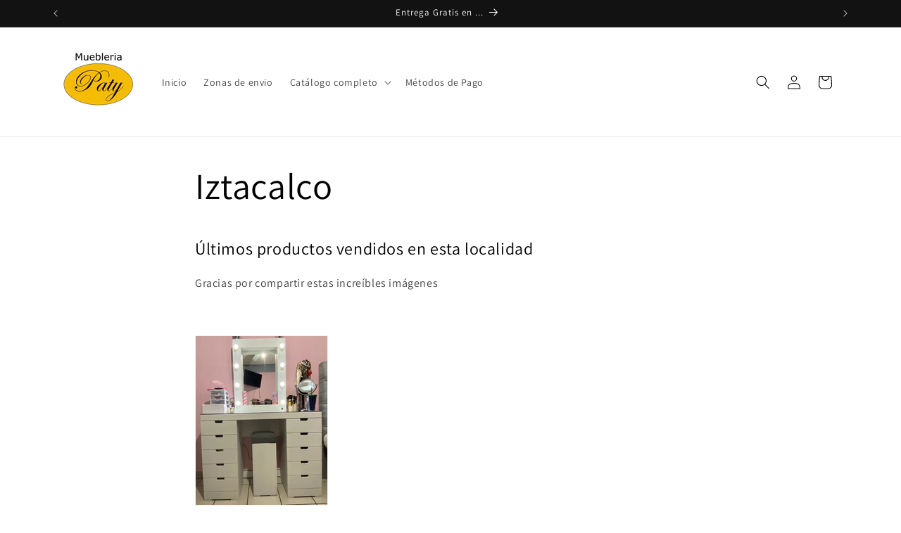

--- FILE ---
content_type: text/javascript; charset=utf-8
request_url: https://unpkg.com/@material/mwc-icon@%5E0.14.1?module
body_size: 82
content:
import { __decorate } from "https://unpkg.com/tslib@^1.10.0?module";
/**
@license
Copyright 2018 Google Inc. All Rights Reserved.

Licensed under the Apache License, Version 2.0 (the "License");
you may not use this file except in compliance with the License.
You may obtain a copy of the License at

    http://www.apache.org/licenses/LICENSE-2.0

Unless required by applicable law or agreed to in writing, software
distributed under the License is distributed on an "AS IS" BASIS,
WITHOUT WARRANTIES OR CONDITIONS OF ANY KIND, either express or implied.
See the License for the specific language governing permissions and
limitations under the License.
*/
import { customElement, html, LitElement } from 'https://unpkg.com/lit-element@^2.3.0?module';
import { style } from './mwc-icon-host-css.js?module';
let Icon = class Icon extends LitElement {
    render() {
        return html `<slot></slot>`;
    }
};
Icon.styles = style;
Icon = __decorate([
    customElement('mwc-icon')
], Icon);
export { Icon };
//# sourceMappingURL=mwc-icon.js.map

--- FILE ---
content_type: text/javascript; charset=utf-8
request_url: https://unpkg.com/@material/base@6.0.0-canary.35a32aaea.0/foundation?module
body_size: 798
content:
/**
 * @license
 * Copyright 2016 Google Inc.
 *
 * Permission is hereby granted, free of charge, to any person obtaining a copy
 * of this software and associated documentation files (the "Software"), to deal
 * in the Software without restriction, including without limitation the rights
 * to use, copy, modify, merge, publish, distribute, sublicense, and/or sell
 * copies of the Software, and to permit persons to whom the Software is
 * furnished to do so, subject to the following conditions:
 *
 * The above copyright notice and this permission notice shall be included in
 * all copies or substantial portions of the Software.
 *
 * THE SOFTWARE IS PROVIDED "AS IS", WITHOUT WARRANTY OF ANY KIND, EXPRESS OR
 * IMPLIED, INCLUDING BUT NOT LIMITED TO THE WARRANTIES OF MERCHANTABILITY,
 * FITNESS FOR A PARTICULAR PURPOSE AND NONINFRINGEMENT. IN NO EVENT SHALL THE
 * AUTHORS OR COPYRIGHT HOLDERS BE LIABLE FOR ANY CLAIM, DAMAGES OR OTHER
 * LIABILITY, WHETHER IN AN ACTION OF CONTRACT, TORT OR OTHERWISE, ARISING FROM,
 * OUT OF OR IN CONNECTION WITH THE SOFTWARE OR THE USE OR OTHER DEALINGS IN
 * THE SOFTWARE.
 */
var MDCFoundation = /** @class */ (function () {
    function MDCFoundation(adapter) {
        if (adapter === void 0) { adapter = {}; }
        this.adapter_ = adapter;
    }
    Object.defineProperty(MDCFoundation, "cssClasses", {
        get: function () {
            // Classes extending MDCFoundation should implement this method to return an object which exports every
            // CSS class the foundation class needs as a property. e.g. {ACTIVE: 'mdc-component--active'}
            return {};
        },
        enumerable: true,
        configurable: true
    });
    Object.defineProperty(MDCFoundation, "strings", {
        get: function () {
            // Classes extending MDCFoundation should implement this method to return an object which exports all
            // semantic strings as constants. e.g. {ARIA_ROLE: 'tablist'}
            return {};
        },
        enumerable: true,
        configurable: true
    });
    Object.defineProperty(MDCFoundation, "numbers", {
        get: function () {
            // Classes extending MDCFoundation should implement this method to return an object which exports all
            // of its semantic numbers as constants. e.g. {ANIMATION_DELAY_MS: 350}
            return {};
        },
        enumerable: true,
        configurable: true
    });
    Object.defineProperty(MDCFoundation, "defaultAdapter", {
        get: function () {
            // Classes extending MDCFoundation may choose to implement this getter in order to provide a convenient
            // way of viewing the necessary methods of an adapter. In the future, this could also be used for adapter
            // validation.
            return {};
        },
        enumerable: true,
        configurable: true
    });
    MDCFoundation.prototype.init = function () {
        // Subclasses should override this method to perform initialization routines (registering events, etc.)
    };
    MDCFoundation.prototype.destroy = function () {
        // Subclasses should override this method to perform de-initialization routines (de-registering events, etc.)
    };
    return MDCFoundation;
}());
export { MDCFoundation };
// tslint:disable-next-line:no-default-export Needed for backward compatibility with MDC Web v0.44.0 and earlier.
export default MDCFoundation;
//# sourceMappingURL=foundation.js.map

--- FILE ---
content_type: text/javascript; charset=utf-8
request_url: https://unpkg.com/@material/mwc-button@0.14.1/mwc-button-base.js?module
body_size: 729
content:
import { __decorate } from "https://unpkg.com/tslib@^1.10.0?module";
/**
@license
Copyright 2019 Google Inc. All Rights Reserved.

Licensed under the Apache License, Version 2.0 (the "License");
you may not use this file except in compliance with the License.
You may obtain a copy of the License at

    http://www.apache.org/licenses/LICENSE-2.0

Unless required by applicable law or agreed to in writing, software
distributed under the License is distributed on an "AS IS" BASIS,
WITHOUT WARRANTIES OR CONDITIONS OF ANY KIND, either express or implied.
See the License for the specific language governing permissions and
limitations under the License.
*/
import 'https://unpkg.com/@material/mwc-icon@^0.14.1?module';
import { rippleNode } from 'https://unpkg.com/@material/mwc-ripple@^0.14.1/ripple-directive.js?module';
import { html, LitElement, property, query } from 'https://unpkg.com/lit-element@^2.3.0?module';
import { classMap } from 'https://unpkg.com/lit-html@^1.1.2/directives/class-map.js?module';
export class ButtonBase extends LitElement {
    constructor() {
        super(...arguments);
        this.raised = false;
        this.unelevated = false;
        this.outlined = false;
        this.dense = false;
        this.disabled = false;
        this.trailingIcon = false;
        this.fullwidth = false;
        this.icon = '';
        this.label = '';
    }
    createRenderRoot() {
        return this.attachShadow({ mode: 'open', delegatesFocus: true });
    }
    focus() {
        const buttonElement = this.buttonElement;
        if (buttonElement) {
            const ripple = buttonElement.ripple;
            if (ripple) {
                ripple.handleFocus();
            }
            buttonElement.focus();
        }
    }
    blur() {
        const buttonElement = this.buttonElement;
        if (buttonElement) {
            const ripple = buttonElement.ripple;
            if (ripple) {
                ripple.handleBlur();
            }
            buttonElement.blur();
        }
    }
    render() {
        const classes = {
            'mdc-button--raised': this.raised,
            'mdc-button--unelevated': this.unelevated,
            'mdc-button--outlined': this.outlined,
            'mdc-button--dense': this.dense,
        };
        return html `
      <button
          id="button"
          class="mdc-button ${classMap(classes)}"
          ?disabled="${this.disabled}"
          aria-label="${this.label || this.icon}">
        <div class="mdc-button__ripple"></div>
        <span class="leading-icon">
          <slot name="icon">
            ${this.icon && !this.trailingIcon ? this.renderIcon(this.icon) : ''}
          </slot>
        </span>
        <span class="mdc-button__label">${this.label}</span>
        <slot></slot>
        <span class="trailing-icon">
          <slot name="trailingIcon">
            ${this.icon && this.trailingIcon ? this.renderIcon(this.icon) : ''}
          </slot>
        </span>
      </button>`;
    }
    renderIcon(icon) {
        return html `
      <mwc-icon class="mdc-button__icon">
        ${icon}
      </mwc-icon>`;
    }
    firstUpdated() {
        this.buttonElement.ripple =
            rippleNode({ surfaceNode: this.buttonElement, unbounded: false });
    }
}
__decorate([
    property({ type: Boolean })
], ButtonBase.prototype, "raised", void 0);
__decorate([
    property({ type: Boolean })
], ButtonBase.prototype, "unelevated", void 0);
__decorate([
    property({ type: Boolean })
], ButtonBase.prototype, "outlined", void 0);
__decorate([
    property({ type: Boolean })
], ButtonBase.prototype, "dense", void 0);
__decorate([
    property({ type: Boolean, reflect: true })
], ButtonBase.prototype, "disabled", void 0);
__decorate([
    property({ type: Boolean })
], ButtonBase.prototype, "trailingIcon", void 0);
__decorate([
    property({ type: Boolean, reflect: true })
], ButtonBase.prototype, "fullwidth", void 0);
__decorate([
    property({ type: String })
], ButtonBase.prototype, "icon", void 0);
__decorate([
    property({ type: String })
], ButtonBase.prototype, "label", void 0);
__decorate([
    query('#button')
], ButtonBase.prototype, "buttonElement", void 0);
//# sourceMappingURL=mwc-button-base.js.map

--- FILE ---
content_type: text/javascript; charset=utf-8
request_url: https://unpkg.com/@material/mwc-ripple@%5E0.14.1/ripple-directive.js?module
body_size: 1500
content:
/**
@license
Copyright 2018 Google Inc. All Rights Reserved.

Licensed under the Apache License, Version 2.0 (the "License");
you may not use this file except in compliance with the License.
You may obtain a copy of the License at

    http://www.apache.org/licenses/LICENSE-2.0

Unless required by applicable law or agreed to in writing, software
distributed under the License is distributed on an "AS IS" BASIS,
WITHOUT WARRANTIES OR CONDITIONS OF ANY KIND, either express or implied.
See the License for the specific language governing permissions and
limitations under the License.
*/
import { applyPassive } from 'https://unpkg.com/@material/dom@=6.0.0-canary.35a32aaea.0/events?module';
import { matches } from 'https://unpkg.com/@material/dom@=6.0.0-canary.35a32aaea.0/ponyfill?module';
import MDCRippleFoundation from 'https://unpkg.com/@material/ripple@=6.0.0-canary.35a32aaea.0/foundation.js?module';
import { supportsCssVariables } from 'https://unpkg.com/@material/ripple@=6.0.0-canary.35a32aaea.0/util.js?module';
import { directive, noChange, NodePart, templateFactory } from 'https://unpkg.com/lit-html@^1.1.2?module';
import { style } from './mwc-ripple-global-css.js?module';
const supportsCssVariablesWin = supportsCssVariables(window);
// NOTE: This is a workaround for
// https://bugs.webkit.org/show_bug.cgi?id=173027. Since keyframes on
// pseudo-elements (:after) are not supported in Shadow DOM, we put the keyframe
// style into the <head> element.
const isSafari = navigator.userAgent.match(/Safari/);
let didApplyRippleStyle = false;
const applyRippleStyle = () => {
    didApplyRippleStyle = true;
    const styleElement = document.createElement('style');
    const part = new NodePart({ templateFactory });
    part.appendInto(styleElement);
    part.setValue(style);
    part.commit();
    // eslint-disable-next-line @typescript-eslint/no-non-null-assertion
    document.head.appendChild(styleElement);
};
/**
 * Applied a ripple to the node specified by {surfaceNode}.
 * @param options {RippleNodeOptions}
 */
export const rippleNode = (options) => {
    if (isSafari && !didApplyRippleStyle) {
        applyRippleStyle();
    }
    // TODO(sorvell): This directive requires bringing css yourself. We probably
    // need to do this because of ShadyCSS, but on Safari, the keyframes styling
    // must be global. Perhaps this directive could fix that.
    const surfaceNode = options.surfaceNode;
    const interactionNode = options.interactionNode || surfaceNode;
    // only style interaction node if not in the same root
    if (interactionNode.getRootNode() !== surfaceNode.getRootNode()) {
        if (interactionNode.style.position === '') {
            interactionNode.style.position = 'relative';
        }
    }
    const adapter = {
        browserSupportsCssVars: () => supportsCssVariablesWin,
        isUnbounded: () => options.unbounded === undefined ? true : options.unbounded,
        isSurfaceActive: () => matches(interactionNode, ':active'),
        isSurfaceDisabled: () => Boolean(interactionNode.hasAttribute('disabled')),
        addClass: (className) => surfaceNode.classList.add(className),
        removeClass: (className) => surfaceNode.classList.remove(className),
        containsEventTarget: (target) => interactionNode.contains(target),
        registerInteractionHandler: (type, handler) => interactionNode.addEventListener(type, handler, applyPassive()),
        deregisterInteractionHandler: (type, handler) => interactionNode.removeEventListener(type, handler, applyPassive()),
        registerDocumentInteractionHandler: (evtType, handler) => 
        // eslint-disable-next-line @typescript-eslint/no-non-null-assertion
        document.documentElement.addEventListener(evtType, handler, applyPassive()),
        deregisterDocumentInteractionHandler: (evtType, handler) => 
        // eslint-disable-next-line @typescript-eslint/no-non-null-assertion
        document.documentElement.removeEventListener(evtType, handler, applyPassive()),
        registerResizeHandler: (handler) => window.addEventListener('resize', handler),
        deregisterResizeHandler: (handler) => window.removeEventListener('resize', handler),
        updateCssVariable: (varName, value) => surfaceNode.style.setProperty(varName, value),
        computeBoundingRect: () => surfaceNode.getBoundingClientRect(),
        getWindowPageOffset: () => ({ x: window.pageXOffset, y: window.pageYOffset }),
    };
    const rippleFoundation = new MDCRippleFoundation(adapter);
    rippleFoundation.init();
    return rippleFoundation;
};
const rippleInteractionNodes = new WeakMap();
/**
 * A directive that applies a Material ripple to a part node. The directive
 * should be applied to a PropertyPart.
 * @param options {RippleOptions}
 */
export const ripple = directive((options = {}) => (part) => {
    const surfaceNode = part.committer.element;
    const interactionNode = options.interactionNode || surfaceNode;
    let rippleFoundation = part.value;
    // if the interaction node changes, destroy and invalidate the foundation.
    const existingInteractionNode = rippleInteractionNodes.get(rippleFoundation);
    if (existingInteractionNode !== undefined &&
        existingInteractionNode !== interactionNode) {
        rippleFoundation.destroy();
        rippleFoundation = noChange;
    }
    // make the ripple, if needed
    if (rippleFoundation === noChange) {
        rippleFoundation =
            rippleNode(Object.assign({}, options, { surfaceNode }));
        rippleInteractionNodes.set(rippleFoundation, interactionNode);
        part.setValue(rippleFoundation);
        // otherwise update settings as needed.
    }
    else {
        if (options.unbounded !== undefined) {
            rippleFoundation
                .setUnbounded(options.unbounded);
        }
        if (options.disabled !== undefined) {
            rippleFoundation
                .setUnbounded(options.disabled);
        }
    }
    if (options.active === true) {
        rippleFoundation.activate();
    }
    else if (options.active === false) {
        rippleFoundation.deactivate();
    }
});
//# sourceMappingURL=ripple-directive.js.map

--- FILE ---
content_type: text/javascript; charset=utf-8
request_url: https://unpkg.com/lit-element@2.5.1/lit-element.js?module
body_size: 3594
content:
/**
 * @license
 * Copyright (c) 2017 The Polymer Project Authors. All rights reserved.
 * This code may only be used under the BSD style license found at
 * http://polymer.github.io/LICENSE.txt
 * The complete set of authors may be found at
 * http://polymer.github.io/AUTHORS.txt
 * The complete set of contributors may be found at
 * http://polymer.github.io/CONTRIBUTORS.txt
 * Code distributed by Google as part of the polymer project is also
 * subject to an additional IP rights grant found at
 * http://polymer.github.io/PATENTS.txt
 */
/**
 * The main LitElement module, which defines the [[`LitElement`]] base class and
 * related APIs.
 *
 *  LitElement components can define a template and a set of observed
 * properties. Changing an observed property triggers a re-render of the
 * element.
 *
 *  Import [[`LitElement`]] and [[`html`]] from this module to create a
 * component:
 *
 *  ```js
 * import {LitElement, html} from 'lit-element';
 *
 * class MyElement extends LitElement {
 *
 *   // Declare observed properties
 *   static get properties() {
 *     return {
 *       adjective: {}
 *     }
 *   }
 *
 *   constructor() {
 *     this.adjective = 'awesome';
 *   }
 *
 *   // Define the element's template
 *   render() {
 *     return html`<p>your ${adjective} template here</p>`;
 *   }
 * }
 *
 * customElements.define('my-element', MyElement);
 * ```
 *
 * `LitElement` extends [[`UpdatingElement`]] and adds lit-html templating.
 * The `UpdatingElement` class is provided for users that want to build
 * their own custom element base classes that don't use lit-html.
 *
 * @packageDocumentation
 */
import { render } from 'https://unpkg.com/lit-html@^1.1.1/lib/shady-render.js?module';
import { UpdatingElement } from './lib/updating-element.js?module';
export * from './lib/updating-element.js?module';
export { UpdatingElement as ReactiveElement } from './lib/updating-element.js?module';
export * from './lib/decorators.js?module';
export { html, svg, TemplateResult, SVGTemplateResult } from 'https://unpkg.com/lit-html@^1.1.1/lit-html.js?module';
import { supportsAdoptingStyleSheets, unsafeCSS } from './lib/css-tag.js?module';
export * from './lib/css-tag.js?module';
// IMPORTANT: do not change the property name or the assignment expression.
// This line will be used in regexes to search for LitElement usage.
// TODO(justinfagnani): inject version number at build time
(window['litElementVersions'] || (window['litElementVersions'] = []))
    .push('2.5.1');
/**
 * Sentinal value used to avoid calling lit-html's render function when
 * subclasses do not implement `render`
 */
const renderNotImplemented = {};
/**
 * Base element class that manages element properties and attributes, and
 * renders a lit-html template.
 *
 * To define a component, subclass `LitElement` and implement a
 * `render` method to provide the component's template. Define properties
 * using the [[`properties`]] property or the [[`property`]] decorator.
 */
export class LitElement extends UpdatingElement {
    /**
     * Return the array of styles to apply to the element.
     * Override this method to integrate into a style management system.
     *
     * @nocollapse
     */
    static getStyles() {
        return this.styles;
    }
    /** @nocollapse */
    static _getUniqueStyles() {
        // Only gather styles once per class
        if (this.hasOwnProperty(JSCompiler_renameProperty('_styles', this))) {
            return;
        }
        // Take care not to call `this.getStyles()` multiple times since this
        // generates new CSSResults each time.
        // TODO(sorvell): Since we do not cache CSSResults by input, any
        // shared styles will generate new stylesheet objects, which is wasteful.
        // This should be addressed when a browser ships constructable
        // stylesheets.
        const userStyles = this.getStyles();
        if (Array.isArray(userStyles)) {
            // De-duplicate styles preserving the _last_ instance in the set.
            // This is a performance optimization to avoid duplicated styles that can
            // occur especially when composing via subclassing.
            // The last item is kept to try to preserve the cascade order with the
            // assumption that it's most important that last added styles override
            // previous styles.
            const addStyles = (styles, set) => styles.reduceRight((set, s) => 
            // Note: On IE set.add() does not return the set
            Array.isArray(s) ? addStyles(s, set) : (set.add(s), set), set);
            // Array.from does not work on Set in IE, otherwise return
            // Array.from(addStyles(userStyles, new Set<CSSResult>())).reverse()
            const set = addStyles(userStyles, new Set());
            const styles = [];
            set.forEach((v) => styles.unshift(v));
            this._styles = styles;
        }
        else {
            this._styles = userStyles === undefined ? [] : [userStyles];
        }
        // Ensure that there are no invalid CSSStyleSheet instances here. They are
        // invalid in two conditions.
        // (1) the sheet is non-constructible (`sheet` of a HTMLStyleElement), but
        //     this is impossible to check except via .replaceSync or use
        // (2) the ShadyCSS polyfill is enabled (:. supportsAdoptingStyleSheets is
        //     false)
        this._styles = this._styles.map((s) => {
            if (s instanceof CSSStyleSheet && !supportsAdoptingStyleSheets) {
                // Flatten the cssText from the passed constructible stylesheet (or
                // undetectable non-constructible stylesheet). The user might have
                // expected to update their stylesheets over time, but the alternative
                // is a crash.
                const cssText = Array.prototype.slice.call(s.cssRules)
                    .reduce((css, rule) => css + rule.cssText, '');
                return unsafeCSS(cssText);
            }
            return s;
        });
    }
    /**
     * Performs element initialization. By default this calls
     * [[`createRenderRoot`]] to create the element [[`renderRoot`]] node and
     * captures any pre-set values for registered properties.
     */
    initialize() {
        super.initialize();
        this.constructor._getUniqueStyles();
        this.renderRoot = this.createRenderRoot();
        // Note, if renderRoot is not a shadowRoot, styles would/could apply to the
        // element's getRootNode(). While this could be done, we're choosing not to
        // support this now since it would require different logic around de-duping.
        if (window.ShadowRoot && this.renderRoot instanceof window.ShadowRoot) {
            this.adoptStyles();
        }
    }
    /**
     * Returns the node into which the element should render and by default
     * creates and returns an open shadowRoot. Implement to customize where the
     * element's DOM is rendered. For example, to render into the element's
     * childNodes, return `this`.
     * @returns {Element|DocumentFragment} Returns a node into which to render.
     */
    createRenderRoot() {
        return this.attachShadow(this.constructor.shadowRootOptions);
    }
    /**
     * Applies styling to the element shadowRoot using the [[`styles`]]
     * property. Styling will apply using `shadowRoot.adoptedStyleSheets` where
     * available and will fallback otherwise. When Shadow DOM is polyfilled,
     * ShadyCSS scopes styles and adds them to the document. When Shadow DOM
     * is available but `adoptedStyleSheets` is not, styles are appended to the
     * end of the `shadowRoot` to [mimic spec
     * behavior](https://wicg.github.io/construct-stylesheets/#using-constructed-stylesheets).
     */
    adoptStyles() {
        const styles = this.constructor._styles;
        if (styles.length === 0) {
            return;
        }
        // There are three separate cases here based on Shadow DOM support.
        // (1) shadowRoot polyfilled: use ShadyCSS
        // (2) shadowRoot.adoptedStyleSheets available: use it
        // (3) shadowRoot.adoptedStyleSheets polyfilled: append styles after
        // rendering
        if (window.ShadyCSS !== undefined && !window.ShadyCSS.nativeShadow) {
            window.ShadyCSS.ScopingShim.prepareAdoptedCssText(styles.map((s) => s.cssText), this.localName);
        }
        else if (supportsAdoptingStyleSheets) {
            this.renderRoot.adoptedStyleSheets =
                styles.map((s) => s instanceof CSSStyleSheet ? s : s.styleSheet);
        }
        else {
            // This must be done after rendering so the actual style insertion is done
            // in `update`.
            this._needsShimAdoptedStyleSheets = true;
        }
    }
    connectedCallback() {
        super.connectedCallback();
        // Note, first update/render handles styleElement so we only call this if
        // connected after first update.
        if (this.hasUpdated && window.ShadyCSS !== undefined) {
            window.ShadyCSS.styleElement(this);
        }
    }
    /**
     * Updates the element. This method reflects property values to attributes
     * and calls `render` to render DOM via lit-html. Setting properties inside
     * this method will *not* trigger another update.
     * @param _changedProperties Map of changed properties with old values
     */
    update(changedProperties) {
        // Setting properties in `render` should not trigger an update. Since
        // updates are allowed after super.update, it's important to call `render`
        // before that.
        const templateResult = this.render();
        super.update(changedProperties);
        // If render is not implemented by the component, don't call lit-html render
        if (templateResult !== renderNotImplemented) {
            this.constructor
                .render(templateResult, this.renderRoot, { scopeName: this.localName, eventContext: this });
        }
        // When native Shadow DOM is used but adoptedStyles are not supported,
        // insert styling after rendering to ensure adoptedStyles have highest
        // priority.
        if (this._needsShimAdoptedStyleSheets) {
            this._needsShimAdoptedStyleSheets = false;
            this.constructor._styles.forEach((s) => {
                const style = document.createElement('style');
                style.textContent = s.cssText;
                this.renderRoot.appendChild(style);
            });
        }
    }
    /**
     * Invoked on each update to perform rendering tasks. This method may return
     * any value renderable by lit-html's `NodePart` - typically a
     * `TemplateResult`. Setting properties inside this method will *not* trigger
     * the element to update.
     */
    render() {
        return renderNotImplemented;
    }
}
/**
 * Ensure this class is marked as `finalized` as an optimization ensuring
 * it will not needlessly try to `finalize`.
 *
 * Note this property name is a string to prevent breaking Closure JS Compiler
 * optimizations. See updating-element.ts for more information.
 */
LitElement['finalized'] = true;
/**
 * Reference to the underlying library method used to render the element's
 * DOM. By default, points to the `render` method from lit-html's shady-render
 * module.
 *
 * **Most users will never need to touch this property.**
 *
 * This  property should not be confused with the `render` instance method,
 * which should be overridden to define a template for the element.
 *
 * Advanced users creating a new base class based on LitElement can override
 * this property to point to a custom render method with a signature that
 * matches [shady-render's `render`
 * method](https://lit-html.polymer-project.org/api/modules/shady_render.html#render).
 *
 * @nocollapse
 */
LitElement.render = render;
/** @nocollapse */
LitElement.shadowRootOptions = { mode: 'open' };
//# sourceMappingURL=lit-element.js.map

--- FILE ---
content_type: text/javascript; charset=utf-8
request_url: https://unpkg.com/@material/mwc-button@0.14.1/mwc-button.js?module
body_size: 20
content:
import { __decorate } from "https://unpkg.com/tslib@^1.10.0?module";
/**
@license
Copyright 2018 Google Inc. All Rights Reserved.

Licensed under the Apache License, Version 2.0 (the "License");
you may not use this file except in compliance with the License.
You may obtain a copy of the License at

    http://www.apache.org/licenses/LICENSE-2.0

Unless required by applicable law or agreed to in writing, software
distributed under the License is distributed on an "AS IS" BASIS,
WITHOUT WARRANTIES OR CONDITIONS OF ANY KIND, either express or implied.
See the License for the specific language governing permissions and
limitations under the License.
*/
import { customElement } from 'https://unpkg.com/lit-element@^2.3.0?module';
import { ButtonBase } from './mwc-button-base.js?module';
import { style } from './mwc-button-css.js?module';
let Button = class Button extends ButtonBase {
};
Button.styles = style;
Button = __decorate([
    customElement('mwc-button')
], Button);
export { Button };
//# sourceMappingURL=mwc-button.js.map

--- FILE ---
content_type: text/javascript; charset=utf-8
request_url: https://unpkg.com/lit-html@1.4.1/directives/class-map.js?module
body_size: 856
content:
/**
 * @license
 * Copyright (c) 2018 The Polymer Project Authors. All rights reserved.
 * This code may only be used under the BSD style license found at
 * http://polymer.github.io/LICENSE.txt
 * The complete set of authors may be found at
 * http://polymer.github.io/AUTHORS.txt
 * The complete set of contributors may be found at
 * http://polymer.github.io/CONTRIBUTORS.txt
 * Code distributed by Google as part of the polymer project is also
 * subject to an additional IP rights grant found at
 * http://polymer.github.io/PATENTS.txt
 */
import { AttributePart, directive, PropertyPart } from '../lit-html.js?module';
// IE11 doesn't support classList on SVG elements, so we emulate it with a Set
class ClassList {
    constructor(element) {
        this.classes = new Set();
        this.changed = false;
        this.element = element;
        const classList = (element.getAttribute('class') || '').split(/\s+/);
        for (const cls of classList) {
            this.classes.add(cls);
        }
    }
    add(cls) {
        this.classes.add(cls);
        this.changed = true;
    }
    remove(cls) {
        this.classes.delete(cls);
        this.changed = true;
    }
    commit() {
        if (this.changed) {
            let classString = '';
            this.classes.forEach((cls) => classString += cls + ' ');
            this.element.setAttribute('class', classString);
        }
    }
}
/**
 * Stores the ClassInfo object applied to a given AttributePart.
 * Used to unset existing values when a new ClassInfo object is applied.
 */
const previousClassesCache = new WeakMap();
/**
 * A directive that applies CSS classes. This must be used in the `class`
 * attribute and must be the only part used in the attribute. It takes each
 * property in the `classInfo` argument and adds the property name to the
 * element's `class` if the property value is truthy; if the property value is
 * falsey, the property name is removed from the element's `class`. For example
 * `{foo: bar}` applies the class `foo` if the value of `bar` is truthy.
 * @param classInfo {ClassInfo}
 */
export const classMap = directive((classInfo) => (part) => {
    if (!(part instanceof AttributePart) || (part instanceof PropertyPart) ||
        part.committer.name !== 'class' || part.committer.parts.length > 1) {
        throw new Error('The `classMap` directive must be used in the `class` attribute ' +
            'and must be the only part in the attribute.');
    }
    const { committer } = part;
    const { element } = committer;
    let previousClasses = previousClassesCache.get(part);
    if (previousClasses === undefined) {
        // Write static classes once
        // Use setAttribute() because className isn't a string on SVG elements
        element.setAttribute('class', committer.strings.join(' '));
        previousClassesCache.set(part, previousClasses = new Set());
    }
    const classList = (element.classList || new ClassList(element));
    // Remove old classes that no longer apply
    // We use forEach() instead of for-of so that re don't require down-level
    // iteration.
    previousClasses.forEach((name) => {
        if (!(name in classInfo)) {
            classList.remove(name);
            previousClasses.delete(name);
        }
    });
    // Add or remove classes based on their classMap value
    for (const name in classInfo) {
        const value = classInfo[name];
        if (value != previousClasses.has(name)) {
            // We explicitly want a loose truthy check of `value` because it seems
            // more convenient that '' and 0 are skipped.
            if (value) {
                classList.add(name);
                previousClasses.add(name);
            }
            else {
                classList.remove(name);
                previousClasses.delete(name);
            }
        }
    }
    if (typeof classList.commit === 'function') {
        classList.commit();
    }
});
//# sourceMappingURL=class-map.js.map

--- FILE ---
content_type: text/javascript; charset=utf-8
request_url: https://unpkg.com/@material/ripple@=6.0.0-canary.35a32aaea.0/foundation.js?module
body_size: 4919
content:
/**
 * @license
 * Copyright 2016 Google Inc.
 *
 * Permission is hereby granted, free of charge, to any person obtaining a copy
 * of this software and associated documentation files (the "Software"), to deal
 * in the Software without restriction, including without limitation the rights
 * to use, copy, modify, merge, publish, distribute, sublicense, and/or sell
 * copies of the Software, and to permit persons to whom the Software is
 * furnished to do so, subject to the following conditions:
 *
 * The above copyright notice and this permission notice shall be included in
 * all copies or substantial portions of the Software.
 *
 * THE SOFTWARE IS PROVIDED "AS IS", WITHOUT WARRANTY OF ANY KIND, EXPRESS OR
 * IMPLIED, INCLUDING BUT NOT LIMITED TO THE WARRANTIES OF MERCHANTABILITY,
 * FITNESS FOR A PARTICULAR PURPOSE AND NONINFRINGEMENT. IN NO EVENT SHALL THE
 * AUTHORS OR COPYRIGHT HOLDERS BE LIABLE FOR ANY CLAIM, DAMAGES OR OTHER
 * LIABILITY, WHETHER IN AN ACTION OF CONTRACT, TORT OR OTHERWISE, ARISING FROM,
 * OUT OF OR IN CONNECTION WITH THE SOFTWARE OR THE USE OR OTHER DEALINGS IN
 * THE SOFTWARE.
 */
import * as tslib_1 from "https://unpkg.com/tslib@^1.9.3?module";
import { MDCFoundation } from 'https://unpkg.com/@material/base@6.0.0-canary.35a32aaea.0/foundation?module';
import { cssClasses, numbers, strings } from './constants?module';
import { getNormalizedEventCoords } from './util?module';
// Activation events registered on the root element of each instance for activation
var ACTIVATION_EVENT_TYPES = [
    'touchstart', 'pointerdown', 'mousedown', 'keydown',
];
// Deactivation events registered on documentElement when a pointer-related down event occurs
var POINTER_DEACTIVATION_EVENT_TYPES = [
    'touchend', 'pointerup', 'mouseup', 'contextmenu',
];
// simultaneous nested activations
var activatedTargets = [];
var MDCRippleFoundation = /** @class */ (function (_super) {
    tslib_1.__extends(MDCRippleFoundation, _super);
    function MDCRippleFoundation(adapter) {
        var _this = _super.call(this, tslib_1.__assign({}, MDCRippleFoundation.defaultAdapter, adapter)) || this;
        _this.activationAnimationHasEnded_ = false;
        _this.activationTimer_ = 0;
        _this.fgDeactivationRemovalTimer_ = 0;
        _this.fgScale_ = '0';
        _this.frame_ = { width: 0, height: 0 };
        _this.initialSize_ = 0;
        _this.layoutFrame_ = 0;
        _this.maxRadius_ = 0;
        _this.unboundedCoords_ = { left: 0, top: 0 };
        _this.activationState_ = _this.defaultActivationState_();
        _this.activationTimerCallback_ = function () {
            _this.activationAnimationHasEnded_ = true;
            _this.runDeactivationUXLogicIfReady_();
        };
        _this.activateHandler_ = function (e) { return _this.activate_(e); };
        _this.deactivateHandler_ = function () { return _this.deactivate_(); };
        _this.focusHandler_ = function () { return _this.handleFocus(); };
        _this.blurHandler_ = function () { return _this.handleBlur(); };
        _this.resizeHandler_ = function () { return _this.layout(); };
        return _this;
    }
    Object.defineProperty(MDCRippleFoundation, "cssClasses", {
        get: function () {
            return cssClasses;
        },
        enumerable: true,
        configurable: true
    });
    Object.defineProperty(MDCRippleFoundation, "strings", {
        get: function () {
            return strings;
        },
        enumerable: true,
        configurable: true
    });
    Object.defineProperty(MDCRippleFoundation, "numbers", {
        get: function () {
            return numbers;
        },
        enumerable: true,
        configurable: true
    });
    Object.defineProperty(MDCRippleFoundation, "defaultAdapter", {
        get: function () {
            return {
                addClass: function () { return undefined; },
                browserSupportsCssVars: function () { return true; },
                computeBoundingRect: function () { return ({ top: 0, right: 0, bottom: 0, left: 0, width: 0, height: 0 }); },
                containsEventTarget: function () { return true; },
                deregisterDocumentInteractionHandler: function () { return undefined; },
                deregisterInteractionHandler: function () { return undefined; },
                deregisterResizeHandler: function () { return undefined; },
                getWindowPageOffset: function () { return ({ x: 0, y: 0 }); },
                isSurfaceActive: function () { return true; },
                isSurfaceDisabled: function () { return true; },
                isUnbounded: function () { return true; },
                registerDocumentInteractionHandler: function () { return undefined; },
                registerInteractionHandler: function () { return undefined; },
                registerResizeHandler: function () { return undefined; },
                removeClass: function () { return undefined; },
                updateCssVariable: function () { return undefined; },
            };
        },
        enumerable: true,
        configurable: true
    });
    MDCRippleFoundation.prototype.init = function () {
        var _this = this;
        var supportsPressRipple = this.supportsPressRipple_();
        this.registerRootHandlers_(supportsPressRipple);
        if (supportsPressRipple) {
            var _a = MDCRippleFoundation.cssClasses, ROOT_1 = _a.ROOT, UNBOUNDED_1 = _a.UNBOUNDED;
            requestAnimationFrame(function () {
                _this.adapter_.addClass(ROOT_1);
                if (_this.adapter_.isUnbounded()) {
                    _this.adapter_.addClass(UNBOUNDED_1);
                    // Unbounded ripples need layout logic applied immediately to set coordinates for both shade and ripple
                    _this.layoutInternal_();
                }
            });
        }
    };
    MDCRippleFoundation.prototype.destroy = function () {
        var _this = this;
        if (this.supportsPressRipple_()) {
            if (this.activationTimer_) {
                clearTimeout(this.activationTimer_);
                this.activationTimer_ = 0;
                this.adapter_.removeClass(MDCRippleFoundation.cssClasses.FG_ACTIVATION);
            }
            if (this.fgDeactivationRemovalTimer_) {
                clearTimeout(this.fgDeactivationRemovalTimer_);
                this.fgDeactivationRemovalTimer_ = 0;
                this.adapter_.removeClass(MDCRippleFoundation.cssClasses.FG_DEACTIVATION);
            }
            var _a = MDCRippleFoundation.cssClasses, ROOT_2 = _a.ROOT, UNBOUNDED_2 = _a.UNBOUNDED;
            requestAnimationFrame(function () {
                _this.adapter_.removeClass(ROOT_2);
                _this.adapter_.removeClass(UNBOUNDED_2);
                _this.removeCssVars_();
            });
        }
        this.deregisterRootHandlers_();
        this.deregisterDeactivationHandlers_();
    };
    /**
     * @param evt Optional event containing position information.
     */
    MDCRippleFoundation.prototype.activate = function (evt) {
        this.activate_(evt);
    };
    MDCRippleFoundation.prototype.deactivate = function () {
        this.deactivate_();
    };
    MDCRippleFoundation.prototype.layout = function () {
        var _this = this;
        if (this.layoutFrame_) {
            cancelAnimationFrame(this.layoutFrame_);
        }
        this.layoutFrame_ = requestAnimationFrame(function () {
            _this.layoutInternal_();
            _this.layoutFrame_ = 0;
        });
    };
    MDCRippleFoundation.prototype.setUnbounded = function (unbounded) {
        var UNBOUNDED = MDCRippleFoundation.cssClasses.UNBOUNDED;
        if (unbounded) {
            this.adapter_.addClass(UNBOUNDED);
        }
        else {
            this.adapter_.removeClass(UNBOUNDED);
        }
    };
    MDCRippleFoundation.prototype.handleFocus = function () {
        var _this = this;
        requestAnimationFrame(function () {
            return _this.adapter_.addClass(MDCRippleFoundation.cssClasses.BG_FOCUSED);
        });
    };
    MDCRippleFoundation.prototype.handleBlur = function () {
        var _this = this;
        requestAnimationFrame(function () {
            return _this.adapter_.removeClass(MDCRippleFoundation.cssClasses.BG_FOCUSED);
        });
    };
    /**
     * We compute this property so that we are not querying information about the client
     * until the point in time where the foundation requests it. This prevents scenarios where
     * client-side feature-detection may happen too early, such as when components are rendered on the server
     * and then initialized at mount time on the client.
     */
    MDCRippleFoundation.prototype.supportsPressRipple_ = function () {
        return this.adapter_.browserSupportsCssVars();
    };
    MDCRippleFoundation.prototype.defaultActivationState_ = function () {
        return {
            activationEvent: undefined,
            hasDeactivationUXRun: false,
            isActivated: false,
            isProgrammatic: false,
            wasActivatedByPointer: false,
            wasElementMadeActive: false,
        };
    };
    /**
     * supportsPressRipple Passed from init to save a redundant function call
     */
    MDCRippleFoundation.prototype.registerRootHandlers_ = function (supportsPressRipple) {
        var _this = this;
        if (supportsPressRipple) {
            ACTIVATION_EVENT_TYPES.forEach(function (evtType) {
                _this.adapter_.registerInteractionHandler(evtType, _this.activateHandler_);
            });
            if (this.adapter_.isUnbounded()) {
                this.adapter_.registerResizeHandler(this.resizeHandler_);
            }
        }
        this.adapter_.registerInteractionHandler('focus', this.focusHandler_);
        this.adapter_.registerInteractionHandler('blur', this.blurHandler_);
    };
    MDCRippleFoundation.prototype.registerDeactivationHandlers_ = function (evt) {
        var _this = this;
        if (evt.type === 'keydown') {
            this.adapter_.registerInteractionHandler('keyup', this.deactivateHandler_);
        }
        else {
            POINTER_DEACTIVATION_EVENT_TYPES.forEach(function (evtType) {
                _this.adapter_.registerDocumentInteractionHandler(evtType, _this.deactivateHandler_);
            });
        }
    };
    MDCRippleFoundation.prototype.deregisterRootHandlers_ = function () {
        var _this = this;
        ACTIVATION_EVENT_TYPES.forEach(function (evtType) {
            _this.adapter_.deregisterInteractionHandler(evtType, _this.activateHandler_);
        });
        this.adapter_.deregisterInteractionHandler('focus', this.focusHandler_);
        this.adapter_.deregisterInteractionHandler('blur', this.blurHandler_);
        if (this.adapter_.isUnbounded()) {
            this.adapter_.deregisterResizeHandler(this.resizeHandler_);
        }
    };
    MDCRippleFoundation.prototype.deregisterDeactivationHandlers_ = function () {
        var _this = this;
        this.adapter_.deregisterInteractionHandler('keyup', this.deactivateHandler_);
        POINTER_DEACTIVATION_EVENT_TYPES.forEach(function (evtType) {
            _this.adapter_.deregisterDocumentInteractionHandler(evtType, _this.deactivateHandler_);
        });
    };
    MDCRippleFoundation.prototype.removeCssVars_ = function () {
        var _this = this;
        var rippleStrings = MDCRippleFoundation.strings;
        var keys = Object.keys(rippleStrings);
        keys.forEach(function (key) {
            if (key.indexOf('VAR_') === 0) {
                _this.adapter_.updateCssVariable(rippleStrings[key], null);
            }
        });
    };
    MDCRippleFoundation.prototype.activate_ = function (evt) {
        var _this = this;
        if (this.adapter_.isSurfaceDisabled()) {
            return;
        }
        var activationState = this.activationState_;
        if (activationState.isActivated) {
            return;
        }
        // Avoid reacting to follow-on events fired by touch device after an already-processed user interaction
        var previousActivationEvent = this.previousActivationEvent_;
        var isSameInteraction = previousActivationEvent && evt !== undefined && previousActivationEvent.type !== evt.type;
        if (isSameInteraction) {
            return;
        }
        activationState.isActivated = true;
        activationState.isProgrammatic = evt === undefined;
        activationState.activationEvent = evt;
        activationState.wasActivatedByPointer = activationState.isProgrammatic ? false : evt !== undefined && (evt.type === 'mousedown' || evt.type === 'touchstart' || evt.type === 'pointerdown');
        var hasActivatedChild = evt !== undefined && activatedTargets.length > 0 && activatedTargets.some(function (target) { return _this.adapter_.containsEventTarget(target); });
        if (hasActivatedChild) {
            // Immediately reset activation state, while preserving logic that prevents touch follow-on events
            this.resetActivationState_();
            return;
        }
        if (evt !== undefined) {
            activatedTargets.push(evt.target);
            this.registerDeactivationHandlers_(evt);
        }
        activationState.wasElementMadeActive = this.checkElementMadeActive_(evt);
        if (activationState.wasElementMadeActive) {
            this.animateActivation_();
        }
        requestAnimationFrame(function () {
            // Reset array on next frame after the current event has had a chance to bubble to prevent ancestor ripples
            activatedTargets = [];
            if (!activationState.wasElementMadeActive
                && evt !== undefined
                && (evt.key === ' ' || evt.keyCode === 32)) {
                // If space was pressed, try again within an rAF call to detect :active, because different UAs report
                // active states inconsistently when they're called within event handling code:
                // - https://bugs.chromium.org/p/chromium/issues/detail?id=635971
                // - https://bugzilla.mozilla.org/show_bug.cgi?id=1293741
                // We try first outside rAF to support Edge, which does not exhibit this problem, but will crash if a CSS
                // variable is set within a rAF callback for a submit button interaction (#2241).
                activationState.wasElementMadeActive = _this.checkElementMadeActive_(evt);
                if (activationState.wasElementMadeActive) {
                    _this.animateActivation_();
                }
            }
            if (!activationState.wasElementMadeActive) {
                // Reset activation state immediately if element was not made active.
                _this.activationState_ = _this.defaultActivationState_();
            }
        });
    };
    MDCRippleFoundation.prototype.checkElementMadeActive_ = function (evt) {
        return (evt !== undefined && evt.type === 'keydown') ? this.adapter_.isSurfaceActive() : true;
    };
    MDCRippleFoundation.prototype.animateActivation_ = function () {
        var _this = this;
        var _a = MDCRippleFoundation.strings, VAR_FG_TRANSLATE_START = _a.VAR_FG_TRANSLATE_START, VAR_FG_TRANSLATE_END = _a.VAR_FG_TRANSLATE_END;
        var _b = MDCRippleFoundation.cssClasses, FG_DEACTIVATION = _b.FG_DEACTIVATION, FG_ACTIVATION = _b.FG_ACTIVATION;
        var DEACTIVATION_TIMEOUT_MS = MDCRippleFoundation.numbers.DEACTIVATION_TIMEOUT_MS;
        this.layoutInternal_();
        var translateStart = '';
        var translateEnd = '';
        if (!this.adapter_.isUnbounded()) {
            var _c = this.getFgTranslationCoordinates_(), startPoint = _c.startPoint, endPoint = _c.endPoint;
            translateStart = startPoint.x + "px, " + startPoint.y + "px";
            translateEnd = endPoint.x + "px, " + endPoint.y + "px";
        }
        this.adapter_.updateCssVariable(VAR_FG_TRANSLATE_START, translateStart);
        this.adapter_.updateCssVariable(VAR_FG_TRANSLATE_END, translateEnd);
        // Cancel any ongoing activation/deactivation animations
        clearTimeout(this.activationTimer_);
        clearTimeout(this.fgDeactivationRemovalTimer_);
        this.rmBoundedActivationClasses_();
        this.adapter_.removeClass(FG_DEACTIVATION);
        // Force layout in order to re-trigger the animation.
        this.adapter_.computeBoundingRect();
        this.adapter_.addClass(FG_ACTIVATION);
        this.activationTimer_ = setTimeout(function () { return _this.activationTimerCallback_(); }, DEACTIVATION_TIMEOUT_MS);
    };
    MDCRippleFoundation.prototype.getFgTranslationCoordinates_ = function () {
        var _a = this.activationState_, activationEvent = _a.activationEvent, wasActivatedByPointer = _a.wasActivatedByPointer;
        var startPoint;
        if (wasActivatedByPointer) {
            startPoint = getNormalizedEventCoords(activationEvent, this.adapter_.getWindowPageOffset(), this.adapter_.computeBoundingRect());
        }
        else {
            startPoint = {
                x: this.frame_.width / 2,
                y: this.frame_.height / 2,
            };
        }
        // Center the element around the start point.
        startPoint = {
            x: startPoint.x - (this.initialSize_ / 2),
            y: startPoint.y - (this.initialSize_ / 2),
        };
        var endPoint = {
            x: (this.frame_.width / 2) - (this.initialSize_ / 2),
            y: (this.frame_.height / 2) - (this.initialSize_ / 2),
        };
        return { startPoint: startPoint, endPoint: endPoint };
    };
    MDCRippleFoundation.prototype.runDeactivationUXLogicIfReady_ = function () {
        var _this = this;
        // This method is called both when a pointing device is released, and when the activation animation ends.
        // The deactivation animation should only run after both of those occur.
        var FG_DEACTIVATION = MDCRippleFoundation.cssClasses.FG_DEACTIVATION;
        var _a = this.activationState_, hasDeactivationUXRun = _a.hasDeactivationUXRun, isActivated = _a.isActivated;
        var activationHasEnded = hasDeactivationUXRun || !isActivated;
        if (activationHasEnded && this.activationAnimationHasEnded_) {
            this.rmBoundedActivationClasses_();
            this.adapter_.addClass(FG_DEACTIVATION);
            this.fgDeactivationRemovalTimer_ = setTimeout(function () {
                _this.adapter_.removeClass(FG_DEACTIVATION);
            }, numbers.FG_DEACTIVATION_MS);
        }
    };
    MDCRippleFoundation.prototype.rmBoundedActivationClasses_ = function () {
        var FG_ACTIVATION = MDCRippleFoundation.cssClasses.FG_ACTIVATION;
        this.adapter_.removeClass(FG_ACTIVATION);
        this.activationAnimationHasEnded_ = false;
        this.adapter_.computeBoundingRect();
    };
    MDCRippleFoundation.prototype.resetActivationState_ = function () {
        var _this = this;
        this.previousActivationEvent_ = this.activationState_.activationEvent;
        this.activationState_ = this.defaultActivationState_();
        // Touch devices may fire additional events for the same interaction within a short time.
        // Store the previous event until it's safe to assume that subsequent events are for new interactions.
        setTimeout(function () { return _this.previousActivationEvent_ = undefined; }, MDCRippleFoundation.numbers.TAP_DELAY_MS);
    };
    MDCRippleFoundation.prototype.deactivate_ = function () {
        var _this = this;
        var activationState = this.activationState_;
        // This can happen in scenarios such as when you have a keyup event that blurs the element.
        if (!activationState.isActivated) {
            return;
        }
        var state = tslib_1.__assign({}, activationState);
        if (activationState.isProgrammatic) {
            requestAnimationFrame(function () { return _this.animateDeactivation_(state); });
            this.resetActivationState_();
        }
        else {
            this.deregisterDeactivationHandlers_();
            requestAnimationFrame(function () {
                _this.activationState_.hasDeactivationUXRun = true;
                _this.animateDeactivation_(state);
                _this.resetActivationState_();
            });
        }
    };
    MDCRippleFoundation.prototype.animateDeactivation_ = function (_a) {
        var wasActivatedByPointer = _a.wasActivatedByPointer, wasElementMadeActive = _a.wasElementMadeActive;
        if (wasActivatedByPointer || wasElementMadeActive) {
            this.runDeactivationUXLogicIfReady_();
        }
    };
    MDCRippleFoundation.prototype.layoutInternal_ = function () {
        var _this = this;
        this.frame_ = this.adapter_.computeBoundingRect();
        var maxDim = Math.max(this.frame_.height, this.frame_.width);
        // Surface diameter is treated differently for unbounded vs. bounded ripples.
        // Unbounded ripple diameter is calculated smaller since the surface is expected to already be padded appropriately
        // to extend the hitbox, and the ripple is expected to meet the edges of the padded hitbox (which is typically
        // square). Bounded ripples, on the other hand, are fully expected to expand beyond the surface's longest diameter
        // (calculated based on the diagonal plus a constant padding), and are clipped at the surface's border via
        // `overflow: hidden`.
        var getBoundedRadius = function () {
            var hypotenuse = Math.sqrt(Math.pow(_this.frame_.width, 2) + Math.pow(_this.frame_.height, 2));
            return hypotenuse + MDCRippleFoundation.numbers.PADDING;
        };
        this.maxRadius_ = this.adapter_.isUnbounded() ? maxDim : getBoundedRadius();
        // Ripple is sized as a fraction of the largest dimension of the surface, then scales up using a CSS scale transform
        var initialSize = Math.floor(maxDim * MDCRippleFoundation.numbers.INITIAL_ORIGIN_SCALE);
        // Unbounded ripple size should always be even number to equally center align.
        if (this.adapter_.isUnbounded() && initialSize % 2 !== 0) {
            this.initialSize_ = initialSize - 1;
        }
        else {
            this.initialSize_ = initialSize;
        }
        this.fgScale_ = "" + this.maxRadius_ / this.initialSize_;
        this.updateLayoutCssVars_();
    };
    MDCRippleFoundation.prototype.updateLayoutCssVars_ = function () {
        var _a = MDCRippleFoundation.strings, VAR_FG_SIZE = _a.VAR_FG_SIZE, VAR_LEFT = _a.VAR_LEFT, VAR_TOP = _a.VAR_TOP, VAR_FG_SCALE = _a.VAR_FG_SCALE;
        this.adapter_.updateCssVariable(VAR_FG_SIZE, this.initialSize_ + "px");
        this.adapter_.updateCssVariable(VAR_FG_SCALE, this.fgScale_);
        if (this.adapter_.isUnbounded()) {
            this.unboundedCoords_ = {
                left: Math.round((this.frame_.width / 2) - (this.initialSize_ / 2)),
                top: Math.round((this.frame_.height / 2) - (this.initialSize_ / 2)),
            };
            this.adapter_.updateCssVariable(VAR_LEFT, this.unboundedCoords_.left + "px");
            this.adapter_.updateCssVariable(VAR_TOP, this.unboundedCoords_.top + "px");
        }
    };
    return MDCRippleFoundation;
}(MDCFoundation));
export { MDCRippleFoundation };
// tslint:disable-next-line:no-default-export Needed for backward compatibility with MDC Web v0.44.0 and earlier.
export default MDCRippleFoundation;
//# sourceMappingURL=foundation.js.map

--- FILE ---
content_type: text/javascript; charset=utf-8
request_url: https://unpkg.com/whatsapp-button@1.0.14/lib/WhatsappButton.js?module
body_size: 1357
content:
import { __decorate } from "https://unpkg.com/tslib@latest?module";
import { css, svg, customElement, property } from 'https://unpkg.com/lit-element@^2.0.1?module';
import { Button } from 'https://unpkg.com/@material/mwc-button@0.14.1?module';
let WhatsappButton = 
// @ts-ignore
class WhatsappButton extends Button {
    constructor() {
        super();
        this.phone = '';
        this.text = '';
        this.link = '';
        this.dialcode = '';
        // @ts-ignore
        this.icon = svg `<svg aria-hidden="true" style="max-height: -webkit-fill-available;" focusable="false" data-prefix="fab" data-icon="whatsapp" class="svg-inline--fa fa-whatsapp fa-w-14" role="img" xmlns="http://www.w3.org/2000/svg" viewBox="0 0 448 512"><path fill="currentColor" d="M380.9 97.1C339 55.1 283.2 32 223.9 32c-122.4 0-222 99.6-222 222 0 39.1 10.2 77.3 29.6 111L0 480l117.7-30.9c32.4 17.7 68.9 27 106.1 27h.1c122.3 0 224.1-99.6 224.1-222 0-59.3-25.2-115-67.1-157zm-157 341.6c-33.2 0-65.7-8.9-94-25.7l-6.7-4-69.8 18.3L72 359.2l-4.4-7c-18.5-29.4-28.2-63.3-28.2-98.2 0-101.7 82.8-184.5 184.6-184.5 49.3 0 95.6 19.2 130.4 54.1 34.8 34.9 56.2 81.2 56.1 130.5 0 101.8-84.9 184.6-186.6 184.6zm101.2-138.2c-5.5-2.8-32.8-16.2-37.9-18-5.1-1.9-8.8-2.8-12.5 2.8-3.7 5.6-14.3 18-17.6 21.8-3.2 3.7-6.5 4.2-12 1.4-32.6-16.3-54-29.1-75.5-66-5.7-9.8 5.7-9.1 16.3-30.3 1.8-3.7.9-6.9-.5-9.7-1.4-2.8-12.5-30.1-17.1-41.2-4.5-10.8-9.1-9.3-12.5-9.5-3.2-.2-6.9-.2-10.6-.2-3.7 0-9.7 1.4-14.8 6.9-5.1 5.6-19.4 19-19.4 46.3 0 27.3 19.9 53.7 22.6 57.4 2.8 3.7 39.1 59.7 94.8 83.8 35.2 15.2 49 16.5 66.6 13.9 10.7-1.6 32.8-13.4 37.4-26.4 4.6-13 4.6-24.1 3.2-26.4-1.3-2.5-5-3.9-10.5-6.6z"></path></svg>`;
        this.label = `Let's chat`;
        this.outlined = true;
        this.trailingIcon = true;
        this.onclick = () => {
            // @ts-ignore
            if (window.ga)
                // @ts-ignore
                window.ga('gtm1.send', {
                    hitType: 'event',
                    eventCategory: 'Buttons',
                    eventAction: 'click',
                    eventLabel: 'wa-start-message',
                });
            window.open(this.link);
        };
    }
    static get styles() {
        return [
            super.styles,
            css `
        :host {
          display: flex;
          flex-direction: column;
          align-items: center;
          z-index: 1000;
        }
        #button {
          color: black;
          border-radius: 6px;
          box-shadow: 0 4px 9px #00000024;
          border: none;
          background: #02e777;
          color: white;
          display: flex;
          align-items: center;
          justify-content: center;
          height: 40px;
          width: 180px;
          font-family: Roboto, sans-serif;
          font-size: 14px;
          transition: all ease-in-out 100ms;
        }

        #button:hover {
          cursor: pointer;
          box-shadow: 0 0px 3px rgba(0, 0, 0, 0.14);
        }

        @media (max-width: 600px) {
          :host {
            position: fixed;
            bottom: 0 !important;
            right: 0 !important;
            left: 0 !important;
            padding: 15px 0 10px;
            background: white;
            box-shadow: 0 -10px 20px 0 rgb(238, 238, 238);
            width: 100vw;
            border-top-left-radius: 20px;
            border-top-right-radius: 20px;
          }

          #button {
            width: 80vw;
            border-radius: 20px;
          }
        }
      `,
        ];
    }
    firstUpdated() {
        this.link = `https://api.whatsapp.com/send?phone=${this.dialcode}${this.phone}&text=${encodeURIComponent(this.text)}`;
    }
};
__decorate([
    property({ type: String, reflect: true })
], WhatsappButton.prototype, "phone", void 0);
__decorate([
    property({ type: String, reflect: true })
], WhatsappButton.prototype, "text", void 0);
__decorate([
    property({ type: String })
], WhatsappButton.prototype, "link", void 0);
__decorate([
    property({ type: String, reflect: true })
], WhatsappButton.prototype, "dialcode", void 0);
WhatsappButton = __decorate([
    customElement('whatsapp-button')
    // @ts-ignore
], WhatsappButton);
export { WhatsappButton };
//# sourceMappingURL=WhatsappButton.js.map